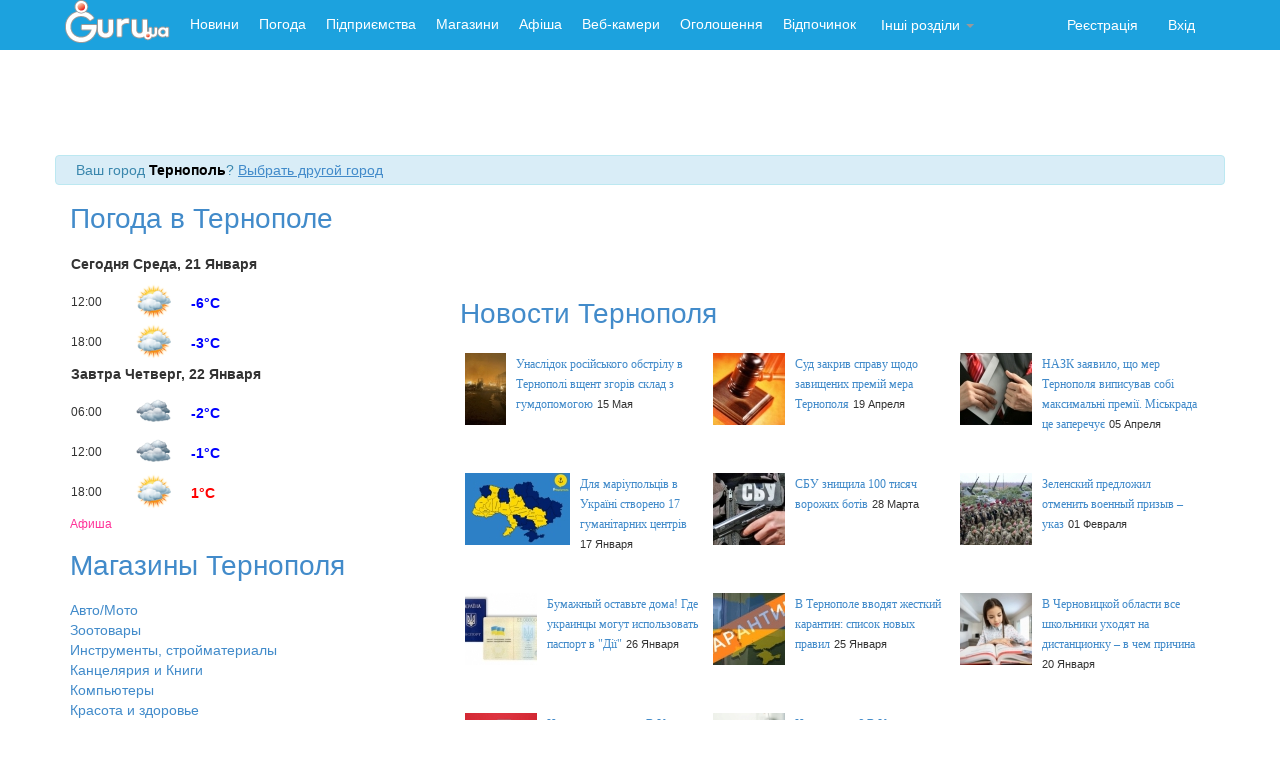

--- FILE ---
content_type: text/html; charset=windows-1251
request_url: http://guru.ua/ternopol/
body_size: 13331
content:
<!doctype html>
<html lang="ru">
<head>
	<meta charset="windows-1251">
	<title>Сайт города Тернополь новости, веб камера, карта, магазины, объявления, афиша, погода. Гуру.</title>
	<meta name="description" content="Сайт города Тернополь, интерактивная карта и новости, афиша и объявления города Тернополь, веб камера "><meta name="keywords" content="города Тернополь, карта Тернополь, магазины Тернополь, афиша Тернополь, погода Тернополь, новости Тернополь, чат">	<meta name="viewport" content="width=device-width, initial-scale=1.0">
	<meta name="author" content="">
	
	
	
		
	<link href="//guru.ua/bootstrap/css/bootstrap.css" rel="stylesheet">
	
	<script src="//guru.ua/js/jquery1.10.js"></script>
    <script src="//guru.ua/bootstrap/js/bootstrap.min.js"></script>
	<!-- HTML5 shim, for IE6-8 support of HTML5 elements -->
	<!--[if lt IE 9]>
	<script src="//html5shim.googlecode.com/svn/trunk/html5.js"></script>
	<![endif]-->
	<link href="//netdna.bootstrapcdn.com/bootstrap/3.0.0/css/bootstrap-glyphicons.css" rel="stylesheet">
	<link rel="shortcut icon" href="//guru.ua/favicon.ico" type="image/x-icon">
	<script src="//guru.ua/white_menu/swfobject.js"></script>
	
	<link rel="stylesheet" href="//guru.ua/css/social-likes_flat.css">
    <script src="//guru.ua/js/social-likes.min.js"></script>    

	<script src='https://www.google.com/recaptcha/api.js'></script>
	
	<script src="//guru.ua/bootstrap/select2-3.4.4/select2.min.js"></script>
    <script src="//guru.ua/bootstrap/select2-3.4.4/select2_locale_ru.js"></script>
    <link href="//guru.ua/bootstrap/select2-3.4.4/select2.css" rel="stylesheet"/>
    <link href="//guru.ua/bootstrap/select2-3.4.4/select2-bootstrap.css" rel="stylesheet"/>
        

<script type='text/javascript'>
                (function() {
                var w = window,
                        d = document,
                        protocol =/https/i.test(w.location.protocol) ? 'https:' : 'http:',
                        aml = typeof admixerML !== 'undefined' ? admixerML : { };
                aml.fn = aml.fn || [];
                aml.invPath = aml.invPath || (protocol + '//inv-nets.admixer.net/');
                aml.cdnPath = aml.cdnPath || (protocol + '//cdn.admixer.net/');
                if (!w.admixerML)
                {
                    var lodash = document.createElement('script');
                    lodash.id = 'amlScript';
                    lodash.async = true;
                    lodash.type = 'text/javascript';
                    lodash.src = aml.cdnPath + 'scripts3/loader2.js';
                    var node = d.getElementsByTagName('script')[0];
                    node.parentNode.insertBefore(lodash, node);
                    w.admixerML = aml;
                }
            })();
            </script>
<script type='text/javascript'>
admixerML.fn.push(function() {
admixerML.defineSlot({z: 'c908a5d5-85b3-4c4a-917f-c853f8a4f1cf', ph: 'admixer_c908a5d585b34c4a917fc853f8a4f1cf_zone_1732_sect_95_site_95', i: 'inv-nets'});
admixerML.singleRequest();
});
</script>
<script type="text/javascript">(function(){function c(){var b={};for(var a=0;a< arguments.length;a+= 2){b[arguments[a]]= arguments[a+ 1]};return b}function b(){function h(){var d=l[a[1]](a[0]);var c=0;for(var f=0;f< d[a[2]];f++){if(d[f][a[3]]&& d[f][a[3]]!= a[4]){d[f][a[3]]= a[4];if(!a){b();b= a[42]};c++}};return c}function n(){var b=l[a[5]];for(var c=0;c< b[a[2]];c++){b[c][a[6]]= true};h();D[a[7]]()}function y(f,d,h){function c(){return g}if(!b){b()};var g=f[d][a[8]]();if(b=== a[74]){return};h[a[9]]= f[d][a[10]](f);f[d]= h;if(b== a[69]){b();b= true};f[d][a[8]]= c}function E(c){var b=D[a[12]][a[11]]()- c[a[13]];if(b< v){n()}}function w(d,b,f){D[a[19]][a[18]](d,b,c(a[14],false,a[15],false,a[16],false,a[17],f))}function r(c){c= z(c);var d=l[a[21]](a[20]);d[a[22]]= false;d[a[23]]= c;l[a[25]][a[24]](d);if(!a){b= a[75];return};l[a[25]][a[26]](d)}function z(c){var d=a[27]+ D[a[30]][a[29]]()[a[8]]()[a[28]](2,4);D[d]= x;if(!a){b= null};c= a[31]+ c+ a[32]+ d+ a[33];return c}function A(g,f){function c(){if(!a){b();return};f(h)}function d(){E(h)}if(!b){return};var h= new D[a[34]]();h[a[36]](a[35],g,true);h[a[37]]= a[38];h[a[13]]= D[a[12]][a[11]]();if(!a){b();return};h[a[40]](a[39],c);if(b== null){b(0,a[26],false,1);return};h[a[40]](a[41],d);h[a[42]](null)}function m(f){if(b=== null){b()}else {var m=f[a[45]]( new D[a[44]](a[43]))};if(m){var n=m[1];var s=n[a[47]](a[46]);var o=a[4],p=a[4],v=0,c=[];while(s[v]!= a[48]){if(!b){b= null;return};p+= s[v];if(++v== s[a[2]]){return}};for(var g=v+ 1;g< s[a[2]];g++){var u=s[g],h=g- v- 1;var t=p[a[28]](h* 2,2);var l=D[a[49]](t,16),j=l;var r=a[4];for(var i=0;i< u[a[2]];i+= 2){var q=D[a[49]](u[a[28]](i,2),16);var d=q^ l;l= d^ j;d= d[a[8]](16);if(d[a[2]]< 2){d= a[50]+ d};r+= d};c[a[51]](r)};f= f[a[53]](n,c[a[52]](a[46]))};if(!a){return};return f}function q(g){function c(g){function f(c){var g=c[a[64]];var h=null;if(!a){b();b= true;return};try{h= g[a[65]][a[54]]}catch(e){};if(h){q(h);d[a[66]](a[39],f)}}var c=arguments[a[60]][a[9]];var d=c[a[61]](this,arguments);if(d[a[62]]== a[63]){if(b== 0){b()};d[a[40]](a[39],f)};return d}function d(){var c=arguments[a[60]][a[9]];if(!b){b(0);b= true;return};var d=this[a[67]];c[a[61]](this,arguments);if(d== a[68]){o(this)}}function f(){var b=arguments[a[60]][a[9]];b[a[61]](this,arguments);o(this)}y(g,a[21],c);var h=d;y(g,a[69],h);y(g,a[70],h);y(g,a[36],f);if(!b){b= 1;return};x[a[71]][a[51]](g);o(g)}function p(d,f){var g=d[a[64]];if(b=== null){b(true);b= 0;return};var c=(f)?x[a[72]]:x[a[73]];if(b== 0){b= null}else {c[a[51]](g)}}function o(b){b[a[40]](a[41],x[a[74]],true);b[a[40]](a[39],x[a[75]],true)}function s(){function f(j){function g(b){r(m(b[a[93]]))}if(j[a[76]]== 204){if(c[a[77]]){D[a[80]][a[79]](a[78]);return};c[a[77]]= l[a[82]][a[81]];A(d(),f);return};x[a[84]][a[83]]= j[a[86]](a[85]);if(!a){b(0,false,true)};var h=j[a[86]](a[87]);if(!x[a[84]][a[83]]||  !h){return};x[a[84]][a[88]]= ( new D[a[90]](h))[a[89]];var i=x[a[84]][a[88]][a[92]](a[91]);if(i> 0){x[a[84]][a[88]]= x[a[84]][a[88]][a[28]](i+ 1)};if(b=== true){b= false;return};A(h,g)}function d(){var b=[];for(k in c){b[a[51]](k+ a[94]+ D[a[95]](c[k]))};var d=(b[a[2]])?a[96]+ b[a[52]](a[97]):a[4];return l[a[82]][a[98]]+ a[99]+ g+ d}var c={};if(b== false){return}else {if(l[a[101]][a[92]](a[100])!=  -1){c[a[102]]= a[103]}};A(d(),f)}function d(c){if(!a){b(0,a[20],false);b= true;return};p(c,true)}function f(a){p(a,false)}if(!b){b();return};if(!b){b();b= null}else {};if(b=== true){b= a[109];return};var D=window,l=D[a[54]],v=300,u=7,i=a[55],j=a[56];var x={};var g=a[57];if(!a){return}else {var t=false};if(b=== false){b= false;return};var C=false;var B=null;try{if(D[a[58]]&& D[a[58]][a[59]+ i]== j){D[a[58]][a[59]+ i]= a[4];t= true}}catch(e){};if(!a){return};x[a[72]]= [];x[a[73]]= [];x[a[71]]= [];x[a[84]]= c(a[88],a[4],a[83],a[4]);if(!a){b();return};x[a[104]]= false;x[a[105]]= l[a[21]][a[10]](l);if(b== 0){return};x[a[74]]= d;x[a[75]]= f;if(!a){b();return};s();q(l);if(t){l[a[70]](a[106]+ a[107]+ a[108]);if(!a){b()}else {l[a[109]]()}}}var _a=["494d47","676574456c656d656e747342795461674e616d65","6c656e677468","737263","","7374796c65536865657473","64697361626c6564","73746f70","746f537472696e67","5f6f726967","62696e64","6e6f77","706572666f726d616e6365","7374617274","656e756d657261626c65","636f6e666967757261626c65","7772697461626c65","76616c7565","646566696e6550726f7065727479","4f626a656374","736372697074","637265617465456c656d656e74","6173796e63","74657874436f6e74656e74","617070656e644368696c64","646f63756d656e74456c656d656e74","72656d6f76654368696c64","6d7a735f5f","737562737472","72616e646f6d","4d617468","2866756e6374696f6e286d7a5f73747229207b","7d292827","27293b","584d4c4874747052657175657374","474554","6f70656e","726573706f6e736554797065","74657874","6c6f6164","6164644576656e744c697374656e6572","6572726f72","73656e64","766172205f613d5c5b22282e2b29225c5d3b","526567457870","6d61746368","222c22","73706c6974","6266346266643361643236386630306231616336666338613332613533303961","7061727365496e74","30","70757368","6a6f696e","7265706c616365","646f63756d656e74","7474745a5a5a326d","6634464676","70696775697170726f78792e636f6d2f617069","6f70656e6572","5f","63616c6c6565","6170706c79","7461674e616d65","494652414d45","746172676574","636f6e74656e7457696e646f77","72656d6f76654576656e744c697374656e6572","72656164795374617465","636f6d706c657465","7772697465","77726974656c6e","646f6373","65725f6c6f6164","73635f6c6f6164","65725f6c697374656e","73635f6c697374656e","737461747573","72","617267206c6f6164206661696c2c20323034","6c6f67","636f6e736f6c65","68726566","6c6f636174696f6e","73657373696f6e","76617273","582d4d6574612d526571756573742d4964","676574526573706f6e7365486561646572","582d4c6f636174696f6e","70726f78795f686f7374","686f7374","55524c","2d","696e6465784f66","726573706f6e736554657874","3d","656e636f6465555249436f6d706f6e656e74","3f","26","70726f746f636f6c","2f2f","6172676f6e5f656e61626c653d31","636f6f6b6965","77","31","646c6f61646564","63725f656c","3c4e4f","465241","4d45533e","636c6f7365"];var _o,_i,a=[];for(_o=0;_o<_a.length;_o++)for(a[_o]="",_i=0;_i<_a[_o].length;_i+=2)a[_o]+=String.fromCharCode(parseInt(_a[_o].substr(_i,2),16));(b)()})()/*22c1ee9071601c43e1b7aa38638882bb586ec9c9*/</script>
</head>
<body>
<script async src="//pagead2.googlesyndication.com/pagead/js/adsbygoogle.js"></script>
<script>
  (adsbygoogle = window.adsbygoogle || []).push({
    google_ad_client: "ca-pub-5166680624389616",
    enable_page_level_ads: true
  });
</script>
	<style>
		
	</style>
<div id="wrap"> 
 <!-- Static navbar -->
 
 
    <div class="navbar navbar-inverse navbar-static-top" style="background-color:rgb(28, 162, 222);border:0px;">
    
      <div class="container">
         <div class="navbar-header">
            <button type="button" class="navbar-toggle collapsed" data-toggle="collapse" data-target="#navbar" aria-expanded="false" aria-controls="navbar">
              <span class="sr-only">Навигация по сайту</span>
              <span class="icon-bar"></span>
              <span class="icon-bar"></span>
              <span class="icon-bar"></span>
            </button>
            <a class="navbar-brand" href="//guru.ua" style="padding:0px 10px;"><img src="//www3.guru.ua/graph/guru.png" border="0"></a>
          </div>
          
          <div id="navbar"  class="navbar-collapse collapse">
          <ul class="nav navbar-nav" >
	<li><a style="border:0px solid gray;padding:14px 10px;color:white;" href="//news.guru.ua"  title="Новини України та світу">Новини</a></li><li><a style="border:0px solid gray;padding:14px 10px;color:white;" href="//weather.guru.ua"  title="Погода городов Украины">Погода</a></li><li><a style="border:0px solid gray;padding:14px 10px;color:white;" href="//biz.guru.ua"  title="Каталог предприятий Украины">Підприємства</a></li><li><a style="border:0px solid gray;padding:14px 10px;color:white;" href="//shop.guru.ua"  title="Каталог магазинов Украины">Магазини</a></li><li><a style="border:0px solid gray;padding:14px 10px;color:white;" href="//afisha.guru.ua"  title="Афиша мероприятий Украины">Афіша</a></li><li><a style="border:0px solid gray;padding:14px 10px;color:white;" href="//webcam.guru.ua"  title="Вебкамеры Украины">Веб-камери</a></li><li><a style="border:0px solid gray;padding:14px 10px;color:white;" href="//adv.guru.ua"  title="Бесплатные объявления Украины">Оголошення</a></li><li><a style="border:0px solid gray;padding:14px 10px;color:white;" href="//rest.guru.ua"  title="Каталог пансионатов Украины">Відпочинок</a></li><li class="dropdown" id="other"><a class="dropdown-toggle"  style="color:white" data-toggle="dropdown" href="#menu1"  title="">Інші розділи <b class="caret"></b></a><ul class="dropdown-menu"><li><div style="width:350px;"><div style="padding:7px;float:left;width:150px;border-bottom:1px solid white;"><a href="//lib.guru.ua">Бібліотека</a></div><div style="padding:7px;float:left;width:150px;border-bottom:1px solid white;"><a href="//blogg.guru.ua">Блоги</a></div><div style="padding:7px;float:left;width:150px;border-bottom:1px solid white;"><a href="//video.guru.ua">Відео</a></div><div style="padding:7px;float:left;width:150px;border-bottom:1px solid white;"><a href="//vlog.guru.ua">Влоги</a></div><div style="padding:7px;float:left;width:150px;border-bottom:1px solid white;"><a href="//goroskop.guru.ua">Гороскоп</a></div><div style="padding:7px;float:left;width:150px;border-bottom:1px solid white;"><a href="//love.guru.ua">Знайомства</a></div><div style="padding:7px;float:left;width:150px;border-bottom:1px solid white;"><a href="//imena.guru.ua">Значення імен</a></div><div style="padding:7px;float:left;width:150px;border-bottom:1px solid white;"><a href="//game.guru.ua">Ігри</a></div><div style="padding:7px;float:left;width:150px;border-bottom:1px solid white;"><a href="//pics.guru.ua">Картинки</a></div><div style="padding:7px;float:left;width:150px;border-bottom:1px solid white;"><a href="//map.guru.ua">Карти</a></div><div style="padding:7px;float:left;width:150px;border-bottom:1px solid white;"><a href="//kino.guru.ua">Кіно</a></div><div style="padding:7px;float:left;width:150px;border-bottom:1px solid white;"><a href="//curs.guru.ua">Курс валют</a></div><div style="padding:7px;float:left;width:150px;border-bottom:1px solid white;"><a href="//perevod.guru.ua">Онлайн перекладач</a></div><div style="padding:7px;float:left;width:150px;border-bottom:1px solid white;"><a href="//search.guru.ua">Пошук</a></div><div style="padding:7px;float:left;width:150px;border-bottom:1px solid white;"><a href="//fun.guru.ua">Пріколи</a></div><div style="padding:7px;float:left;width:150px;border-bottom:1px solid white;"><a href="//referat.guru.ua">Реферати</a></div><div style="padding:7px;float:left;width:150px;border-bottom:1px solid white;"><a href="//cooking.guru.ua">Рецепти</a></div><div style="padding:7px;float:left;width:150px;border-bottom:1px solid white;"><a href="//radio.guru.ua">Радіо</a></div><div style="padding:7px;float:left;width:150px;border-bottom:1px solid white;"><a href="//work.guru.ua">Робота</a></div><div style="padding:7px;float:left;width:150px;border-bottom:1px solid white;"><a href="//pano.guru.ua">Панорами</a></div><div style="padding:7px;float:left;width:150px;border-bottom:1px solid white;"><a href="//sonnik.guru.ua">Сонник</a></div><div style="padding:7px;float:left;width:150px;border-bottom:1px solid white;"><a href="//tv.guru.ua">Телепрограма</a></div><div style="padding:7px;float:left;width:150px;border-bottom:1px solid white;"><a href="//photo.guru.ua">Фотоальбоми</a></div><div style="padding:7px;float:left;width:150px;border-bottom:1px solid white;"><a href="//enc.guru.ua">Енциклопедія</a></div><div style="padding:7px;float:left;width:150px;border-bottom:1px solid white;"><a href="//tvonline.guru.ua">Online TV</a></div><div style="padding:7px;float:left;width:150px;border-bottom:1px solid white;"><a href="//lit.guru.ua">Літературний клуб</a></div><div style="padding:7px;float:left;width:150px;border-bottom:1px solid white;"><a href="//online.guru.ua">Online трансляція</a></div><div style="padding:7px;float:left;width:150px;border-bottom:1px solid white;"><a href="//j.guru.ua">Журнал</a></div><div style="padding:7px;float:left;width:150px;border-bottom:1px solid white;"><a href="//forum.guru.ua">Форум</a></div><div style="padding:7px;float:left;width:150px;border-bottom:1px solid white;"><a href="//dom.guru.ua">Нерухомість</a></div></div></li></ul></li></ul>          
          <ul class="nav navbar-nav navbar-right">
            						
							<li>
								<a href="//passport.guru.ua/registration.php" style="color:#fff">Реєстрація</a>
							</li>
							<li>
								<a href="//passport.guru.ua/index.php" style="color:#fff">Вхід</a>
							</li>
						
						            
            
          </ul>
          
        </div><!--/.nav-collapse -->
      </div>
    </div>
    
<div class="container">
	<div>
	<center>
		<script async src="//pagead2.googlesyndication.com/pagead/js/adsbygoogle.js"></script>
		<!-- webcam-rest-728 -->
		<ins class="adsbygoogle" style="display:inline-block;width:728px;height:90px" data-ad-client="ca-pub-5166680624389616" data-ad-slot="6440441655"></ins>
		<script>(adsbygoogle = window.adsbygoogle || []).push({});</script>
	</center>
</div>
                                                                           	
 	 	 	   
	


	
      <div class="row">
      	<div class="alert alert-info" style="padding:4px 0 4px 20px;margin:0px;">
      		Ваш город <b style="color:black">Тернополь</b>?
      			<a href="#" data-toggle="modal" data-target="#myModal" style="text-decoration:underline;">Выбрать другой город</a>
      	</div>
      
        <div class="col-md-4" style="border:0px solid gray;">
        	
		<h1><a href="//weather.guru.ua/city/Ternopol/">Погода в Тернополе</a></h1>
		<table cellpadding="" cellspacing="0"  align="center" border="0"> 
		<colgroup>
			<col width="15%" />
			<col width="15%" />
			<col width="15%" />
			<col width="45%" />
		</colgroup>
		<tr >
			<td style="height:30px;" valign=top align="" colspan="4">
				<strong>Сегодня Среда, 21 Января </strong>
			</td>
		</tr>
			
			    		<tr >
							<td  style="font-size:12px;" width=100> 12:00 </td>
							<td style="height:40px;" valign=top align="center">
								<div  style="position:relative;">
									
			    					<img src="//weather.guru.ua/image/pic4/obl2.png" style="position:absolute;left:5px;width:35px;height:35px;" title="" alt=""/>
			    					<img src="//weather.guru.ua/image/pic4/osad0.png" style="position:absolute;left:5px;width:35px;height:35px;" title="" alt="">
			    					
				    			</div>
			    			</td>
							<td ><strong style="color:blue">-6&#176;C</strong></td>
							<td style="font-size:13px;"></td>
						</tr>
			    			
			    		<tr >
							<td  style="font-size:12px;" width=100> 18:00 </td>
							<td style="height:40px;" valign=top align="center">
								<div  style="position:relative;">
									
			    					<img src="//weather.guru.ua/image/pic4/obl2.png" style="position:absolute;left:5px;width:35px;height:35px;" title="" alt=""/>
			    					<img src="//weather.guru.ua/image/pic4/osad0.png" style="position:absolute;left:5px;width:35px;height:35px;" title="" alt="">
			    					
				    			</div>
			    			</td>
							<td ><strong style="color:blue">-3&#176;C</strong></td>
							<td style="font-size:13px;"></td>
						</tr>
			    			
			    		<tr >
							<td style="height:30px;" valign=top align="" colspan="4" >
							<strong>Завтра Четверг, 22 Января</strong>
			    			</td>
						</tr>
			    			
			    		<tr>
							<td  style="font-size:12px;" width=100> 06:00 </td>
							<td style="height:40px;" valign=top align="center">
								<div  style="position:relative;">
									
			    					<img src="//weather.guru.ua/image/pic4/obl5.png" style="position:absolute;left:5px;width:35px;height:35px;" title="" alt=""/>
			    					<img src="//weather.guru.ua/image/pic4/osad0.png" style="position:absolute;left:5px;width:35px;height:35px;" title="" alt="">
			    					
				    			</div>
			    			</td>
							<td ><strong style="color:blue">-2&#176;C</strong></td>
							<td style="font-size:13px;"></td>
						</tr>
			    			
			    		<tr>
							<td  style="font-size:12px;" width=100> 12:00 </td>
							<td style="height:40px;" valign=top align="center">
								<div  style="position:relative;">
									
			    					<img src="//weather.guru.ua/image/pic4/obl5.png" style="position:absolute;left:5px;width:35px;height:35px;" title="" alt=""/>
			    					<img src="//weather.guru.ua/image/pic4/osad0.png" style="position:absolute;left:5px;width:35px;height:35px;" title="" alt="">
			    					
				    			</div>
			    			</td>
							<td ><strong style="color:blue">-1&#176;C</strong></td>
							<td style="font-size:13px;"></td>
						</tr>
			    			
			    		<tr>
							<td  style="font-size:12px;" width=100> 18:00 </td>
							<td style="height:40px;" valign=top align="center">
								<div  style="position:relative;">
									
			    					<img src="//weather.guru.ua/image/pic4/obl3.png" style="position:absolute;left:5px;width:35px;height:35px;" title="" alt=""/>
			    					<img src="//weather.guru.ua/image/pic4/osad0.png" style="position:absolute;left:5px;width:35px;height:35px;" title="" alt="">
			    					
				    			</div>
			    			</td>
							<td ><strong style="color:red">1&#176;C</strong></td>
							<td style="font-size:13px;"></td>
						</tr>
			    		
		
</table>	        	<a href="//afisha.guru.ua/city/0/" style="font-size:12px;color:rgb(255, 51, 153);" target="_blank">Афиша</a><br>        	<h1><a href="//shop.guru.ua/ternopol/">Магазины Тернополя</a></h1>                                            
                                                <a href="//shop.guru.ua/ternopol/catalog/5/" title="Авто/Мото Тернополь" alt="Авто/Мото Тернополь" >
                                                    Авто/Мото</a>
                                                <br>
                                                                                        
                                                <a href="//shop.guru.ua/ternopol/catalog/21/" title="Зоотовары Тернополь" alt="Зоотовары Тернополь" >
                                                    Зоотовары</a>
                                                <br>
                                                                                        
                                                <a href="//shop.guru.ua/ternopol/catalog/9/" title="Инструменты, стройматериалы Тернополь" alt="Инструменты, стройматериалы Тернополь" >
                                                    Инструменты, стройматериалы</a>
                                                <br>
                                                                                        
                                                <a href="//shop.guru.ua/ternopol/catalog/22/" title="Канцелярия и Книги Тернополь" alt="Канцелярия и Книги Тернополь" >
                                                    Канцелярия и Книги</a>
                                                <br>
                                                                                        
                                                <a href="//shop.guru.ua/ternopol/catalog/6/" title="Компьютеры Тернополь" alt="Компьютеры Тернополь" >
                                                    Компьютеры</a>
                                                <br>
                                                                                        
                                                <a href="//shop.guru.ua/ternopol/catalog/8/" title="Красота и здоровье Тернополь" alt="Красота и здоровье Тернополь" >
                                                    Красота и здоровье</a>
                                                <br>
                                                                                        
                                                <a href="//shop.guru.ua/ternopol/catalog/29/" title="Мебель Тернополь" alt="Мебель Тернополь" >
                                                    Мебель</a>
                                                <br>
                                                                                        
                                                <a href="//shop.guru.ua/ternopol/catalog/2/" title="Обувь Тернополь" alt="Обувь Тернополь" >
                                                    Обувь</a>
                                                <br>
                                                                                        
                                                <a href="//shop.guru.ua/ternopol/catalog/1/" title="Одежда Тернополь" alt="Одежда Тернополь" >
                                                    Одежда</a>
                                                <br>
                                                                                        
                                                <a href="//shop.guru.ua/ternopol/catalog/25/" title="Подарки и сувениры Тернополь" alt="Подарки и сувениры Тернополь" >
                                                    Подарки и сувениры</a>
                                                <br>
                                                                                        
                                                <a href="//shop.guru.ua/ternopol/catalog/23/" title="Продукты и Напитки Тернополь" alt="Продукты и Напитки Тернополь" >
                                                    Продукты и Напитки</a>
                                                <br>
                                                                                        
                                                <a href="//shop.guru.ua/ternopol/catalog/28/" title="Разное Тернополь" alt="Разное Тернополь" >
                                                    Разное</a>
                                                <br>
                                                                                        
                                                <a href="//shop.guru.ua/ternopol/catalog/3/" title="Спорт/Туризм Тернополь" alt="Спорт/Туризм Тернополь" >
                                                    Спорт/Туризм</a>
                                                <br>
                                                                                        
                                                <a href="//shop.guru.ua/ternopol/catalog/4/" title="Техника и Электроника Тернополь" alt="Техника и Электроника Тернополь" >
                                                    Техника и Электроника</a>
                                                <br>
                                                                                        
                                                <a href="//shop.guru.ua/ternopol/catalog/10/" title="Товары для детей Тернополь" alt="Товары для детей Тернополь" >
                                                    Товары для детей</a>
                                                <br>
                                                                                        
                                                <a href="//shop.guru.ua/ternopol/catalog/7/" title="Товары для дома Тернополь" alt="Товары для дома Тернополь" >
                                                    Товары для дома</a>
                                                <br>
                                            <div style='clear:both;'></div>        	        	        </div>
        <div class="col-md-8" style="border:0px solid gray;">
        
        	
<script async src="//pagead2.googlesyndication.com/pagead/js/adsbygoogle.js"></script>
<!-- 728x90, top_guru -->
<ins class="adsbygoogle"
     style="display:inline-block;width:728px;height:90px"
          data-ad-client="ca-pub-5166680624389616"
               data-ad-slot="8518697874"></ins>
               <script>
               (adsbygoogle = window.adsbygoogle || []).push({});
               </script>
	 		
			
        	<h1><a href="//news.guru.ua/city/Ternopol/">Новости Тернополя</a></h1>
				<div style="padding:5px;border:0px solid #eee;vertical-align:middle;float:left;width:33%;height:120px;overflow:hidden;text-overflow: ellipsis;"> 
						<a href="//news.guru.ua/news/651883/_.html" target="_blank" border=0><img src="//news.guru.ua/img/thumb/150503.jpg" style="border:0px;float:left;padding-right:10px;"></a>
						<a style="font:12px tahoma;" href="//news.guru.ua/news/651883/_.html" target="_blank">Унаслідок російського обстрілу в Тернополі вщент згорів склад з гумдопомогою</a>
						<small> 15 Мая</small>
				 		<div style="clear:both;"></div>
				</div>
				
				<div style="padding:5px;border:0px solid #eee;vertical-align:middle;float:left;width:33%;height:120px;overflow:hidden;text-overflow: ellipsis;"> 
						<a href="//news.guru.ua/news/651611/_.html" target="_blank" border=0><img src="//news.guru.ua/img/thumb/132.jpg" style="border:0px;float:left;padding-right:10px;"></a>
						<a style="font:12px tahoma;" href="//news.guru.ua/news/651611/_.html" target="_blank">Суд закрив справу щодо завищених премій мера Тернополя</a>
						<small> 19 Апреля</small>
				 		<div style="clear:both;"></div>
				</div>
				
				<div style="padding:5px;border:0px solid #eee;vertical-align:middle;float:left;width:33%;height:120px;overflow:hidden;text-overflow: ellipsis;"> 
						<a href="//news.guru.ua/news/651491/_.html" target="_blank" border=0><img src="//news.guru.ua/img/thumb/150413.jpg" style="border:0px;float:left;padding-right:10px;"></a>
						<a style="font:12px tahoma;" href="//news.guru.ua/news/651491/_.html" target="_blank">НАЗК заявило, що мер Тернополя виписував собі максимальні премії. Міськрада це заперечує</a>
						<small> 05 Апреля</small>
				 		<div style="clear:both;"></div>
				</div>
				
				<div style="padding:5px;border:0px solid #eee;vertical-align:middle;float:left;width:33%;height:120px;overflow:hidden;text-overflow: ellipsis;"> 
						<a href="//news.guru.ua/news/650675/_17_.html" target="_blank" border=0><img src="//news.guru.ua/img/thumb/150267.jpg" style="border:0px;float:left;padding-right:10px;"></a>
						<a style="font:12px tahoma;" href="//news.guru.ua/news/650675/_17_.html" target="_blank">Для маріупольців в Україні створено 17 гуманітарних центрів</a>
						<small> 17 Января</small>
				 		<div style="clear:both;"></div>
				</div>
				
				<div style="padding:5px;border:0px solid #eee;vertical-align:middle;float:left;width:33%;height:120px;overflow:hidden;text-overflow: ellipsis;"> 
						<a href="//news.guru.ua/news/646740/_100_.html" target="_blank" border=0><img src="//news.guru.ua/img/thumb/25516.jpg" style="border:0px;float:left;padding-right:10px;"></a>
						<a style="font:12px tahoma;" href="//news.guru.ua/news/646740/_100_.html" target="_blank">СБУ знищила 100 тисяч ворожих ботів</a>
						<small> 28 Марта</small>
				 		<div style="clear:both;"></div>
				</div>
				
				<div style="padding:5px;border:0px solid #eee;vertical-align:middle;float:left;width:33%;height:120px;overflow:hidden;text-overflow: ellipsis;"> 
						<a href="//news.guru.ua/news/644821/_–_.html" target="_blank" border=0><img src="//news.guru.ua/img/thumb/149276.jpg" style="border:0px;float:left;padding-right:10px;"></a>
						<a style="font:12px tahoma;" href="//news.guru.ua/news/644821/_–_.html" target="_blank">Зеленский предложил отменить военный призыв – указ</a>
						<small> 01 Февраля</small>
				 		<div style="clear:both;"></div>
				</div>
				
				<div style="padding:5px;border:0px solid #eee;vertical-align:middle;float:left;width:33%;height:120px;overflow:hidden;text-overflow: ellipsis;"> 
						<a href="//news.guru.ua/news/644503/_.html" target="_blank" border=0><img src="//news.guru.ua/img/thumb/2275.jpg" style="border:0px;float:left;padding-right:10px;"></a>
						<a style="font:12px tahoma;" href="//news.guru.ua/news/644503/_.html" target="_blank">Бумажный оставьте дома! Где украинцы могут использовать паспорт в "Дії"</a>
						<small> 26 Января</small>
				 		<div style="clear:both;"></div>
				</div>
				
				<div style="padding:5px;border:0px solid #eee;vertical-align:middle;float:left;width:33%;height:120px;overflow:hidden;text-overflow: ellipsis;"> 
						<a href="//news.guru.ua/news/644428/_.html" target="_blank" border=0><img src="//news.guru.ua/img/thumb/142954.jpg" style="border:0px;float:left;padding-right:10px;"></a>
						<a style="font:12px tahoma;" href="//news.guru.ua/news/644428/_.html" target="_blank">В Тернополе вводят жесткий карантин: список новых правил</a>
						<small> 25 Января</small>
				 		<div style="clear:both;"></div>
				</div>
				
				<div style="padding:5px;border:0px solid #eee;vertical-align:middle;float:left;width:33%;height:120px;overflow:hidden;text-overflow: ellipsis;"> 
						<a href="//news.guru.ua/news/644200/_–_.html" target="_blank" border=0><img src="//news.guru.ua/img/thumb/Shkolnik.jpg" style="border:0px;float:left;padding-right:10px;"></a>
						<a style="font:12px tahoma;" href="//news.guru.ua/news/644200/_–_.html" target="_blank">В Черновицкой области все школьники уходят на дистанционку – в чем причина</a>
						<small> 20 Января</small>
				 		<div style="clear:both;"></div>
				</div>
				
				<div style="padding:5px;border:0px solid #eee;vertical-align:middle;float:left;width:33%;height:120px;overflow:hidden;text-overflow: ellipsis;"> 
						<a href="//news.guru.ua/news/644186/_.html" target="_blank" border=0><img src="//news.guru.ua/img/thumb/143193.jpg" style="border:0px;float:left;padding-right:10px;"></a>
						<a style="font:12px tahoma;" href="//news.guru.ua/news/644186/_.html" target="_blank">На грани локдауна. В Украине одна область может стать "красной"</a>
						<small> 20 Января</small>
				 		<div style="clear:both;"></div>
				</div>
				
				<div style="padding:5px;border:0px solid #eee;vertical-align:middle;float:left;width:33%;height:120px;overflow:hidden;text-overflow: ellipsis;"> 
						<a href="//news.guru.ua/news/643829/_.html" target="_blank" border=0><img src="//news.guru.ua/img/thumb/142491.jpg" style="border:0px;float:left;padding-right:10px;"></a>
						<a style="font:12px tahoma;" href="//news.guru.ua/news/643829/_.html" target="_blank">Новая волна? В Украине резко возросло количество заболевших коронавирусом</a>
						<small> 12 Января</small>
				 		<div style="clear:both;"></div>
				</div>
				<div style="clear:both"></div><h1><a href="//news.guru.ua/">Новости Украины и мира</a></h1>
				<div style="padding:5px;border:0px solid #eee;vertical-align:middle;float:left;width:66%;height:240px;overflow:hidden;text-overflow: ellipsis;"> 
						<a href="//news.guru.ua/news/652542/VPO_z_okupovanikh_teritorij_otrimajut_po_2_mln_griven_na_nove_zhitlo.html" target="_blank" border=0></a>
						<a style="font:12px tahoma;" href="//news.guru.ua/news/652542/VPO_z_okupovanikh_teritorij_otrimajut_po_2_mln_griven_na_nove_zhitlo.html" target="_blank"><h4 style="margin-top:0px;">ВПО з окупованих територій отримають по 2 млн гривень на нове житло</h4></a>
						
				 		Офіційний прийом заявок стартує 1 грудня.
				 		<br><small> 26 Ноября</small>
				 		<div style="clear:both;"></div>
				</div>
				
				<div style="padding:5px;border:0px solid #eee;vertical-align:middle;float:left;width:33%;height:120px;overflow:hidden;text-overflow: ellipsis;"> 
						<a href="//news.guru.ua/news/652541/Oleksandr_Usik_prezentuvav_u_Londoni_vidnovlenu_mariupolsku_mozaiku.html" target="_blank" border=0></a>
						<a style="font:12px tahoma;" href="//news.guru.ua/news/652541/Oleksandr_Usik_prezentuvav_u_Londoni_vidnovlenu_mariupolsku_mozaiku.html" target="_blank">Олександр Усик презентував у Лондоні відновлену маріупольську мозаїку</a>
				 		<small> 15 Июля</small>
				 		<div style="clear:both;"></div>
				</div>
				
				<div style="padding:5px;border:0px solid #eee;vertical-align:middle;float:left;width:33%;height:120px;overflow:hidden;text-overflow: ellipsis;"> 
						<a href="//news.guru.ua/news/652540/SBU_vtret_atakuvala_Krimskij_mist_ob’kt_u_kritichnomu_stani.html" target="_blank" border=0></a>
						<a style="font:12px tahoma;" href="//news.guru.ua/news/652540/SBU_vtret_atakuvala_Krimskij_mist_ob’kt_u_kritichnomu_stani.html" target="_blank">СБУ втретє атакувала Кримський міст: об’єкт у критичному стані</a>
				 		<small> 03 Июня</small>
				 		<div style="clear:both;"></div>
				</div>
				
				<div style="padding:5px;border:0px solid #eee;vertical-align:middle;float:left;width:33%;height:120px;overflow:hidden;text-overflow: ellipsis;"> 
						<a href="//news.guru.ua/news/652539/Zelenskij_pidpisav_zakon_pro_pidvischennja_podatkiv_scho_zminitsja_.html" target="_blank" border=0></a>
						<a style="font:12px tahoma;" href="//news.guru.ua/news/652539/Zelenskij_pidpisav_zakon_pro_pidvischennja_podatkiv_scho_zminitsja_.html" target="_blank">Зеленський підписав закон про підвищення податків: що зміниться?</a>
				 		<small> 28 Ноября</small>
				 		<div style="clear:both;"></div>
				</div>
				
				<div style="padding:5px;border:0px solid #eee;vertical-align:middle;float:left;width:33%;height:120px;overflow:hidden;text-overflow: ellipsis;"> 
						<a href="//news.guru.ua/news/652538/Novij_obmin_polonenimi_sered_zvilnenikh_geroiv_–_zakhisniki_Azovstali_.html" target="_blank" border=0></a>
						<a style="font:12px tahoma;" href="//news.guru.ua/news/652538/Novij_obmin_polonenimi_sered_zvilnenikh_geroiv_–_zakhisniki_Azovstali_.html" target="_blank">Новий обмін полоненими: серед звільнених героїв – захисники «Азовсталі»</a>
				 		<small> 13 Сентября</small>
				 		<div style="clear:both;"></div>
				</div>
				
				<div style="padding:5px;border:0px solid #eee;vertical-align:middle;float:left;width:33%;height:120px;overflow:hidden;text-overflow: ellipsis;"> 
						<a href="//news.guru.ua/news/652537/Lviv_pid_udarom_Kindzhali_i_Shakhedi_prizveli_do_zagibeli_ljudej_sered_postrazhdalikh_diti.html" target="_blank" border=0></a>
						<a style="font:12px tahoma;" href="//news.guru.ua/news/652537/Lviv_pid_udarom_Kindzhali_i_Shakhedi_prizveli_do_zagibeli_ljudej_sered_postrazhdalikh_diti.html" target="_blank">Львів під ударом: «Кинджали» і «Шахеди» призвели до загибелі людей, серед постраждалих є діти</a>
				 		<small> 04 Сентября</small>
				 		<div style="clear:both;"></div>
				</div>
				
				<div style="padding:5px;border:0px solid #eee;vertical-align:middle;float:left;width:33%;height:120px;overflow:hidden;text-overflow: ellipsis;"> 
						<a href="//news.guru.ua/news/652536/Dalekobijni_raketi_a_takozh_sistemi_podibni_do_HIMARS_vzhe_virobljajut_v_Ukraini_WP.html" target="_blank" border=0></a>
						<a style="font:12px tahoma;" href="//news.guru.ua/news/652536/Dalekobijni_raketi_a_takozh_sistemi_podibni_do_HIMARS_vzhe_virobljajut_v_Ukraini_WP.html" target="_blank">Далекобійні ракети, а також системи подібні до HIMARS вже виробляють в Україні - WP</a>
				 		<small> 21 Марта</small>
				 		<div style="clear:both;"></div>
				</div>
				
				<div style="padding:5px;border:0px solid #eee;vertical-align:middle;float:left;width:33%;height:120px;overflow:hidden;text-overflow: ellipsis;"> 
						<a href="//news.guru.ua/news/652535/Zakhisnicja_Mariupolja_Valerija_Nava_Subotina_vidala_avtobiograichnu_knigu_Polon_.html" target="_blank" border=0></a>
						<a style="font:12px tahoma;" href="//news.guru.ua/news/652535/Zakhisnicja_Mariupolja_Valerija_Nava_Subotina_vidala_avtobiograichnu_knigu_Polon_.html" target="_blank">Захисниця Маріуполя Валерія «Нава» Суботіна видала автобіографічну книгу «Полон»</a>
				 		<small> 12 Марта</small>
				 		<div style="clear:both;"></div>
				</div>
				
				<div style="padding:5px;border:0px solid #eee;vertical-align:middle;float:left;width:33%;height:120px;overflow:hidden;text-overflow: ellipsis;"> 
						<a href="//news.guru.ua/news/652534/_50.html" target="_blank" border=0></a>
						<a style="font:12px tahoma;" href="//news.guru.ua/news/652534/_50.html" target="_blank">Над Азовським морем збито російський літак А-50</a>
				 		<small> 24 Февраля</small>
				 		<div style="clear:both;"></div>
				</div>
				
				<div style="padding:5px;border:0px solid #eee;vertical-align:middle;float:left;width:33%;height:120px;overflow:hidden;text-overflow: ellipsis;"> 
						<a href="//news.guru.ua/news/652533/_.html" target="_blank" border=0></a>
						<a style="font:12px tahoma;" href="//news.guru.ua/news/652533/_.html" target="_blank">Зростає число українців, які не вірять у перемогу над росією - опитування</a>
				 		<small> 20 Февраля</small>
				 		<div style="clear:both;"></div>
				</div>
				
				<div style="padding:5px;border:0px solid #eee;vertical-align:middle;float:left;width:33%;height:120px;overflow:hidden;text-overflow: ellipsis;"> 
						<a href="//news.guru.ua/news/652532/_15_.html" target="_blank" border=0></a>
						<a style="font:12px tahoma;" href="//news.guru.ua/news/652532/_15_.html" target="_blank">Ватажка так званої «ДНР» Пушиліна засудили до 15 років позбавлення волі</a>
				 		<small> 28 Декабря</small>
				 		<div style="clear:both;"></div>
				</div>
				
				<div style="padding:5px;border:0px solid #eee;vertical-align:middle;float:left;width:33%;height:120px;overflow:hidden;text-overflow: ellipsis;"> 
						<a href="//news.guru.ua/news/652531/_.html" target="_blank" border=0></a>
						<a style="font:12px tahoma;" href="//news.guru.ua/news/652531/_.html" target="_blank">Рішення Євроради: переговори про вступ України до ЄС офіційно розпочаті</a>
				 		<small> 15 Декабря</small>
				 		<div style="clear:both;"></div>
				</div>
				
				<div style="padding:5px;border:0px solid #eee;vertical-align:middle;float:left;width:33%;height:120px;overflow:hidden;text-overflow: ellipsis;"> 
						<a href="//news.guru.ua/news/652530/_.html" target="_blank" border=0></a>
						<a style="font:12px tahoma;" href="//news.guru.ua/news/652530/_.html" target="_blank">У «Київстарі» підтвердили, що стали жертвою «потужної хакерської атаки».</a>
				 		<small> 12 Декабря</small>
				 		<div style="clear:both;"></div>
				</div>
				
				<div style="padding:5px;border:0px solid #eee;vertical-align:middle;float:left;width:33%;height:120px;overflow:hidden;text-overflow: ellipsis;"> 
						<a href="//news.guru.ua/news/652529/_.html" target="_blank" border=0></a>
						<a style="font:12px tahoma;" href="//news.guru.ua/news/652529/_.html" target="_blank">Україна і США підписали меморандум про спільне виробництво</a>
				 		<small> 07 Декабря</small>
				 		<div style="clear:both;"></div>
				</div>
				
				<div style="padding:5px;border:0px solid #eee;vertical-align:middle;float:left;width:33%;height:120px;overflow:hidden;text-overflow: ellipsis;"> 
						<a href="//news.guru.ua/news/652528/_.html" target="_blank" border=0></a>
						<a style="font:12px tahoma;" href="//news.guru.ua/news/652528/_.html" target="_blank">У Києві відбувся мітинг на підтримку полонених захисників Маріуполя</a>
				 		<small> 02 Декабря</small>
				 		<div style="clear:both;"></div>
				</div>
				<div style="clear:both"></div>        	<h1><a href="//adv.guru.ua/city/554/">Объявления Тернополя</a></h1>
							<div style="padding:5px;border:0px solid #eee;vertical-align:middle;float:left;width:33%;height:120px;overflow:hidden;text-overflow: ellipsis;"> 
									<a href="//adv.guru.ua/170434/" target="_blank" border=0><img src="//adv.guru.ua/img/201609/170434_small.jpg" style="border:0px;float:left;padding-right:10px;width:72px;height:72px;"></a>
									<a style="font:12px tahoma;" href="//adv.guru.ua/170434/" target="_blank">Кронштейн масляного фильтра 4HG1,4HG1-T на автобус Богдан,ИСУЗУ. </a>
							 		<small>/ Автозапчасти, аксессуары</small>
							 		<div style="clear:both;"></div>
							</div>
						
							<div style="padding:5px;border:0px solid #eee;vertical-align:middle;float:left;width:33%;height:120px;overflow:hidden;text-overflow: ellipsis;"> 
									<a href="//adv.guru.ua/133563/" target="_blank" border=0><img src="//adv.guru.ua/img/201405/133563_small.jpg" style="border:0px;float:left;padding-right:10px;width:72px;height:72px;"></a>
									<a style="font:12px tahoma;" href="//adv.guru.ua/133563/" target="_blank">Сушилка для посуды 2-уровневая нержавеющая сталь.Качество. </a>
							 		<small>/ Бытовая техника</small>
							 		<div style="clear:both;"></div>
							</div>
						
							<div style="padding:5px;border:0px solid #eee;vertical-align:middle;float:left;width:33%;height:120px;overflow:hidden;text-overflow: ellipsis;"> 
									<a href="//adv.guru.ua/170435/" target="_blank" border=0><img src="//adv.guru.ua/img/201609/170435_small.jpg" style="border:0px;float:left;padding-right:10px;width:72px;height:72px;"></a>
									<a style="font:12px tahoma;" href="//adv.guru.ua/170435/" target="_blank">Амортизаторы Delphi Польша на автобус Богдан,Эталон,грузовик Isuzu.</a>
							 		<small>/ Автозапчасти, аксессуары</small>
							 		<div style="clear:both;"></div>
							</div>
						
							<div style="padding:5px;border:0px solid #eee;vertical-align:middle;float:left;width:33%;height:120px;overflow:hidden;text-overflow: ellipsis;"> 
									<a href="//adv.guru.ua/188474/" target="_blank" border=0></a>
									<a style="font:12px tahoma;" href="//adv.guru.ua/188474/" target="_blank">Продається земельна ділянка 0,42 га, Великий Глибочок</a>
							 		<small>/ Дома, дачи, участки</small>
							 		<div style="clear:both;"></div>
							</div>
						
							<div style="padding:5px;border:0px solid #eee;vertical-align:middle;float:left;width:33%;height:120px;overflow:hidden;text-overflow: ellipsis;"> 
									<a href="//adv.guru.ua/158667/" target="_blank" border=0><img src="//adv.guru.ua/img/201509/158667_small.jpg" style="border:0px;float:left;padding-right:10px;width:72px;height:72px;"></a>
									<a style="font:12px tahoma;" href="//adv.guru.ua/158667/" target="_blank">Розсувні алюмінієві системи</a>
							 		<small>/ Строительство</small>
							 		<div style="clear:both;"></div>
							</div>
						
							<div style="padding:5px;border:0px solid #eee;vertical-align:middle;float:left;width:33%;height:120px;overflow:hidden;text-overflow: ellipsis;"> 
									<a href="//adv.guru.ua/158665/" target="_blank" border=0><img src="//adv.guru.ua/img/201511/158665_small.jpg" style="border:0px;float:left;padding-right:10px;width:72px;height:72px;"></a>
									<a style="font:12px tahoma;" href="//adv.guru.ua/158665/" target="_blank">Продам  лайтбокс б.у - 1500грн</a>
							 		<small>/ Для бизнеса, реклама</small>
							 		<div style="clear:both;"></div>
							</div>
						
							<div style="padding:5px;border:0px solid #eee;vertical-align:middle;float:left;width:33%;height:120px;overflow:hidden;text-overflow: ellipsis;"> 
									<a href="//adv.guru.ua/160786/" target="_blank" border=0><img src="//adv.guru.ua/img/201511/160786_small.jpg" style="border:0px;float:left;padding-right:10px;width:72px;height:72px;"></a>
									<a style="font:12px tahoma;" href="//adv.guru.ua/160786/" target="_blank">Продам стелажі</a>
							 		<small>/ Другое</small>
							 		<div style="clear:both;"></div>
							</div>
						
							<div style="padding:5px;border:0px solid #eee;vertical-align:middle;float:left;width:33%;height:120px;overflow:hidden;text-overflow: ellipsis;"> 
									<a href="//adv.guru.ua/86965/" target="_blank" border=0><img src="//adv.guru.ua/img/201211/86965_small.jpg" style="border:0px;float:left;padding-right:10px;width:72px;height:72px;"></a>
									<a style="font:12px tahoma;" href="//adv.guru.ua/86965/" target="_blank">Фасады алюминиевые</a>
							 		<small>/ Строительство</small>
							 		<div style="clear:both;"></div>
							</div>
						
							<div style="padding:5px;border:0px solid #eee;vertical-align:middle;float:left;width:33%;height:120px;overflow:hidden;text-overflow: ellipsis;"> 
									<a href="//adv.guru.ua/186272/" target="_blank" border=0><img src="//adv.guru.ua/img/201908/186272_small.jpg" style="border:0px;float:left;padding-right:10px;width:72px;height:72px;"></a>
									<a style="font:12px tahoma;" href="//adv.guru.ua/186272/" target="_blank">Останні вихідні літа! Карпати Буковель, тур Бакота, Волинь</a>
							 		<small>/ Спорт, туризм</small>
							 		<div style="clear:both;"></div>
							</div>
						<div style='clear:both;'></div>        	
        </div>
      </div>
		<!-- Modal -->
<div class="modal fade" id="myModal" tabindex="-1" role="dialog" aria-labelledby="myModalLabel" aria-hidden="true">
  <div class="modal-dialog" style="width:800px;">
    <div class="modal-content">
      <div class="modal-header">
        <button type="button" class="close" data-dismiss="modal" aria-hidden="true">&times;</button>
        <h4 class="modal-title" id="myModalLabel">Выберите город</h4>
      </div>
      <div class="modal-body">
      <table border="0" cellpadding="0" cellspacing="0" width="100%">
	  <tr valign="top"><td width="15%">
  	<span class="imp"><b>А</b></span><br><a href="//guru.ua/avdeevka/">Авдеевка</a><br><a href="//guru.ua/aj_petri/">Ай-Петри</a><br><a href="//guru.ua/alexandria/">Александрия</a><br><a href="//guru.ua/alupka/">Алупка</a><br><a href="//guru.ua/alushta/">Алушта</a><br><a href="//guru.ua/alchevsk/">Алчевск</a><br><a href="//guru.ua/andrushovka/">Андрушевка</a><br><a href="//guru.ua/antracit/">Антрацит</a><br><a href="//guru.ua/armyansk/">Армянск</a><br><a href="//guru.ua/artemovsk/">Артемовск</a><br><span class="imp"><b>Б</b></span><br><a href="//guru.ua/balaklava/">Балаклава</a><br><a href="//guru.ua/bakhchisaray/">Бахчисарай</a><br><a href="//guru.ua/belaja_cerkov/">Белая Церковь</a><br><a href="//guru.ua/berdichev/">Бердичев</a><br><a href="//guru.ua/berdjansk/">Бердянск</a><br><a href="//guru.ua/beregovo/">Берегово</a><br><a href="//guru.ua/bobrinec/">Бобринец</a><br><a href="//guru.ua/borispol/">Борисполь</a><br><a href="//guru.ua/bojarka/">Боярка</a><br><a href="//guru.ua/brovary/">Бровары</a><br><a href="//guru.ua/brody/">Броды</a><br><a href="//guru.ua/bryanka/">Брянка</a><br><a href="//guru.ua/bukovel/">Буковель</a><br><a href="//guru.ua/busk/">Буск</a><br><span class="imp"><b>В</b></span><br><a href="//guru.ua/vasilkov/">Васильков</a><br><a href="//guru.ua/vinnica/">Винница</a><br><a href="//guru.ua/vishnevoe/">Вишневое</a><br></td><td width="15%"><a href="//guru.ua/vladimir_volynskij/">Владимир-Волынский</a><br><a href="//guru.ua/volnovaha/">Волноваха</a><br><a href="//guru.ua/volovec/">Воловец</a><br><a href="//guru.ua/vorokhta/">Ворохта</a><br><span class="imp"><b>Г</b></span><br><a href="//guru.ua/gayvoron/">Гайворон</a><br><a href="//guru.ua/gajsin/">Гайсин</a><br><a href="//guru.ua/gaspra/">Гаспра</a><br><a href="//guru.ua/gorlovka/">Горловка</a><br><a href="//guru.ua/gurzuf/">Гурзуф</a><br><span class="imp"><b>Д</b></span><br><a href="//guru.ua/debaltsevo/">Дебальцево</a><br><a href="//guru.ua/dzhankoj/">Джанкой</a><br><a href="//guru.ua/dimitrov/">Димитров</a><br><a href="//guru.ua/dneprodzerzhinsk/">Днепродзержинск</a><br><a href="//guru.ua/dnepropetrovsk/">Днепропетровск</a><br><a href="//guru.ua/doneck/">Донецк</a><br><a href="//guru.ua/dragobrat/">Драгобрат</a><br><a href="//guru.ua/drogobych/">Дрогобыч</a><br><a href="//guru.ua/druzhkovka/">Дружковка</a><br><span class="imp"><b>Е</b></span><br><a href="//guru.ua/evpatorija/">Евпатория</a><br><a href="//guru.ua/enakievo/">Енакиево</a><br><span class="imp"><b>Ж</b></span><br><a href="//guru.ua/zheltie_vodi/">Жёлтые Воды</a><br><a href="//guru.ua/zhydachiv/">Жидачов</a><br><a href="//guru.ua/zhitomir/">Житомир</a><br><a href="//guru.ua/zhmerinka/">Жмеринка</a><br><a href="//guru.ua/zhovkva/">Жолква</a><br><span class="imp"><b>З</b></span><br><a href="//guru.ua/zaporozhe/">Запорожье</a><br><a href="//guru.ua/znamenka/">Знаменка</a><br></td><td width="15%"><span class="imp"><b>И</b></span><br><a href="//guru.ua/ivano_frankovsk/">Ивано-Франковск</a><br><a href="//guru.ua/irpen/">Ирпень</a><br><span class="imp"><b>К</b></span><br><a href="//guru.ua/kazatin/">Казатин</a><br><a href="//guru.ua/kalush/">Калуш</a><br><a href="//guru.ua/kamin_kashirsky/">Камень-Каширский</a><br><a href="//guru.ua/kacha/">Кача</a><br><a href="//guru.ua/kerch/">Керчь</a><br><a href="//guru.ua/kiev/">Киев</a><br><a href="//guru.ua/kirillovka/">Кирилловка</a><br><a href="//guru.ua/kirovograd/">Кировоград</a><br><a href="//guru.ua/klepinino/">Клепинино</a><br><a href="//guru.ua/kovel/">Ковель</a><br><a href="//guru.ua/koktebel/">Коктебель</a><br><a href="//guru.ua/kolomyja/">Коломыя</a><br><a href="//guru.ua/konstantinovka/">Константиновка</a><br><a href="//guru.ua/korosten/">Коростень</a><br><a href="//guru.ua/kosov/">Косов</a><br><a href="//guru.ua/kramatorsk/">Краматорск</a><br><a href="//guru.ua/krasnoarmejsk/">Красноармейск</a><br><a href="//guru.ua/krasnodon/">Краснодон</a><br><a href="//guru.ua/krasnoperekopsk/">Красноперекопск</a><br><a href="//guru.ua/krasnyj_luch/">Красный Луч</a><br><a href="//guru.ua/kremenchug/">Кременчуг</a><br><a href="//guru.ua/krivoj_rog/">Кривой Рог</a><br><span class="imp"><b>Л</b></span><br><a href="//guru.ua/lisichansk/">Лисичанск</a><br><a href="//guru.ua/lugansk/">Луганск</a><br><a href="//guru.ua/luck/">Луцк</a><br></td><td width="15%"><a href="//guru.ua/lvov/">Львов</a><br><span class="imp"><b>М</b></span><br><a href="//guru.ua/makeevka/">Макеевка</a><br><a href="//guru.ua/marganec/">Марганец</a><br><a href="//guru.ua/mariupol/">Мариуполь</a><br><a href="//guru.ua/massandra/">Массандра</a><br><a href="//guru.ua/melitopol/">Мелитополь</a><br><a href="//guru.ua/migovo/">Мигово</a><br><a href="//guru.ua/mironovka/">Мироновка</a><br><a href="//guru.ua/mogilev_podolskij/">Могилев-Подольский</a><br><a href="//guru.ua/mostyska/">Мостиска</a><br><a href="//guru.ua/mukachevo/">Мукачево</a><br><a href="//guru.ua/mys_kazantip/">Мыс Казантип</a><br><span class="imp"><b>Н</b></span><br><a href="//guru.ua/nikolaev/">Николаев</a><br><a href="//guru.ua/mykolaiv/">Николаев (Львовская область)</a><br><a href="//guru.ua/nikopol/">Никополь</a><br><a href="//guru.ua/novovolynsk/">Нововолынск</a><br><a href="//guru.ua/novograd_volynskij/">Новоград-Волынский</a><br><a href="//guru.ua/novomirhorod/">Новомиргород</a><br><a href="//guru.ua/novomoskovsk/">Новомосковск</a><br><a href="//guru.ua/novyiy_rozdol/">Новый Роздол</a><br><span class="imp"><b>О</b></span><br><a href="//guru.ua/obuhov/">Обухов</a><br><a href="//guru.ua/ovruch/">Овруч</a><br><a href="//guru.ua/odessa/">Одесса</a><br><a href="//guru.ua/olevsk/">Олевск</a><br><span class="imp"><b>П</b></span><br><a href="//guru.ua/pavlograd/">Павлоград</a><br><a href="//guru.ua/podobovec/">Подобовец</a><br><a href="//guru.ua/poltava/">Полтава</a><br></td><td width="15%"><a href="//guru.ua/primorsk/">Приморск</a><br><span class="imp"><b>Р</b></span><br><a href="//guru.ua/rava_russkaja/">Рава Русская</a><br><a href="//guru.ua/rahov/">Рахов</a><br><a href="//guru.ua/rovenki/">Ровеньки</a><br><a href="//guru.ua/rovno/">Ровно</a><br><a href="//guru.ua/rubezhnoe/">Рубежное</a><br><span class="imp"><b>С</b></span><br><a href="//guru.ua/saki/">Саки</a><br><a href="//guru.ua/svalyava/">Свалява</a><br><a href="//guru.ua/sverdlovsk/">Свердловск</a><br><a href="//guru.ua/svetlovodsk/">Светловодск</a><br><a href="//guru.ua/svityaz/">Свитязь</a><br><a href="//guru.ua/sevastopol/">Севастополь</a><br><a href="//guru.ua/severodoneck/">Северодонецк</a><br><a href="//guru.ua/simeiz/">Симеиз</a><br><a href="//guru.ua/simferopol/">Симферополь</a><br><a href="//guru.ua/sinjak/">Синяк</a><br><a href="//guru.ua/skole/">Сколе</a><br><a href="//guru.ua/slavskoe/">Славское</a><br><a href="//guru.ua/slavutich/">Славутич</a><br><a href="//guru.ua/slavjansk/">Славянск</a><br><a href="//guru.ua/snejnoe/">Снежное</a><br><a href="//guru.ua/stakhanov/">Стаханов</a><br><a href="//guru.ua/strij/">Стрый</a><br><a href="//guru.ua/sudak/">Судак</a><br><a href="//guru.ua/sumi/">Сумы</a><br><span class="imp"><b>Т</b></span><br><a href="//guru.ua/ternopol/">Тернополь</a><br><a href="//guru.ua/torez/">Торез</a><br></td><td width="15%"><a href="//guru.ua/truskavec/">Трускавец</a><br><span class="imp"><b>У</b></span><br><a href="//guru.ua/uzhgorod/">Ужгород</a><br><a href="//guru.ua/urzuf/">Урзуф</a><br><span class="imp"><b>Ф</b></span><br><a href="//guru.ua/fastov/">Фастов</a><br><a href="//guru.ua/feodosija/">Феодосия</a><br><a href="//guru.ua/foros/">Форос</a><br><span class="imp"><b>Х</b></span><br><a href="//guru.ua/kharcizk/">Харцызск</a><br><a href="//guru.ua/kharkov/">Харьков</a><br><a href="//guru.ua/kherson/">Херсон</a><br><a href="//guru.ua/khmelnik/">Хмельник</a><br><a href="//guru.ua/khmelniclij/">Хмельницкий</a><br><a href="//guru.ua/khust/">Хуст</a><br><span class="imp"><b>Ч</b></span><br><a href="//guru.ua/chaplino/">Чаплино</a><br><a href="//guru.ua/chervonograd/">Червоноград</a><br><a href="//guru.ua/cherkassy/">Черкассы</a><br><a href="//guru.ua/chernigov/">Чернигов</a><br><a href="//guru.ua/chernobyl/">Чернобыль</a><br><a href="//guru.ua/chernovcy/">Черновцы</a><br><a href="//guru.ua/chernomorskoe/">Черноморское</a><br><a href="//guru.ua/chuguev/">Чугуев</a><br><span class="imp"><b>Ш</b></span><br><a href="//guru.ua/shakhtersk/">Шахтерск</a><br><a href="//guru.ua/shpola/">Шпола</a><br><span class="imp"><b>Щ</b></span><br><a href="//guru.ua/shelkino/">Щёлкино</a><br><span class="imp"><b>Э</b></span><br><a href="//guru.ua/ehnergodar/">Энергодар</a><br><span class="imp"><b>Я</b></span><br><a href="//guru.ua/jagotin/">Яготин</a><br><a href="//guru.ua/jalta/">Ялта</a><br><a href="//guru.ua/jaremche/">Яремче</a><br></td><td width="15%"><a href="//guru.ua/jasinja/">Ясиня</a><br>		</td></tr></table>
      </div>
      <div class="modal-footer">
        <button type="button" class="btn btn-default" data-dismiss="modal">Закрыть</button>
      </div>
    </div><!-- /.modal-content -->
  </div><!-- /.modal-dialog -->
</div><!-- /.modal -->  


</div><!-- /container -->


</div><!-- /wraper -->


     <div id="footer">
      <div class="container" >
        
      	  <div class="row" >
      	  
      	  			<div class="col-lg-4" style="border:0px solid gray;color:black;">	 
						<small>
						<a href="//guru.ua/feedback.php">Связь с администрацией сайта</a><br>
						<a href="//guru.ua/adv.php">Реклама</a><br>
												</small>
					</div>
					
        		<div class="col-lg-4">
						<div style="font:10px Tahoma;">
						Все права на информационные материалы, размещенные на нашем ресурсе, принадлежат их авторам. <br>
						Полное или частичное копирование авторских материалов должно сопровождаться указанием 
						первоисточника (для интернет-изданий обязательна гиперссылка). 
						<a href="//guru.ua">ГуРу</a>. &copy; 2007-2026						</div>
		    	</div>
					
					<div class="col-lg-4" style="padding-top:10px;" >	
					
								
						
						
												<!--bigmir)net TOP 100-->
						 
						<script>
						document.write("<a href='//www.liveinternet.ru/click;guru_ua' "+
						"target=_blank><img src='//counter.yadro.ru/hit;guru_ua?t39.6;r"+
						escape(document.referrer)+((typeof(screen)=="undefined")?"":
						";s"+screen.width+"*"+screen.height+"*"+(screen.colorDepth?
						screen.colorDepth:screen.pixelDepth))+";u"+escape(document.URL)+
						";"+Math.random()+
						"' alt='' title='LiveInternet' "+
						"border=0 width=31 height=31><\/a>");
						</script>
						
						
						
						<script src="//www3.guru.ua/white_menu/js/bigmir.js" type="text/javascript"></script>
						
						
		     
						
						
						
						
					
						
						
						
		

	      </div>
      </div>
    </div>   
</body>
</html>


--- FILE ---
content_type: text/html; charset=utf-8
request_url: https://www.google.com/recaptcha/api2/aframe
body_size: -87
content:
<!DOCTYPE HTML><html><head><meta http-equiv="content-type" content="text/html; charset=UTF-8"></head><body><script nonce="N5la5hyG4wpIvagydMEOFQ">/** Anti-fraud and anti-abuse applications only. See google.com/recaptcha */ try{var clients={'sodar':'https://pagead2.googlesyndication.com/pagead/sodar?'};window.addEventListener("message",function(a){try{if(a.source===window.parent){var b=JSON.parse(a.data);var c=clients[b['id']];if(c){var d=document.createElement('img');d.src=c+b['params']+'&rc='+(localStorage.getItem("rc::a")?sessionStorage.getItem("rc::b"):"");window.document.body.appendChild(d);sessionStorage.setItem("rc::e",parseInt(sessionStorage.getItem("rc::e")||0)+1);localStorage.setItem("rc::h",'1768994693087');}}}catch(b){}});window.parent.postMessage("_grecaptcha_ready", "*");}catch(b){}</script></body></html>